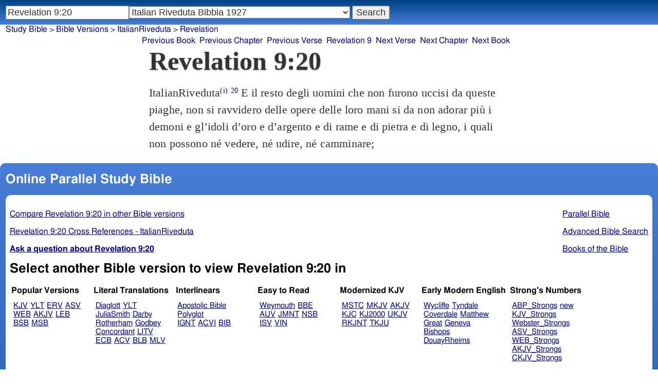

--- FILE ---
content_type: text/html; charset=utf-8
request_url: https://www.studybible.info/ItalianRiveduta/Revelation%209:20
body_size: 8602
content:
<!DOCTYPE html><html lang="it"><head><meta http-equiv="Content-Type" content="text/html; charset=UTF-8" /><title>Revelation 9:20 E il resto degli uomini che non furono uccisi da queste piaghe, non si ravvidero delle opere delle loro mani si da non adorar più i demoni e gl’idoli d’oro e d’argento e di rame e di pietra e di legno, i quali non possono né vedere, né udire, né camminare;</title><meta name="Description" content="E il resto degli uomini che non furono uccisi da queste piaghe, non si ravvidero delle opere delle loro mani si da non adorar più i demoni e gl’idoli d’oro e d’argento e di rame e di pietra e di legno, i quali non possono né vedere, né udire, né camminare; ItalianRiveduta Revelation 9:20" /><link rel="canonical" href="//studybible.info/Italian/Revelation%209" /><link rel="stylesheet" type="text/css" href="/style.css" /><meta name="viewport" content="width=device-width,initial-scale=1" /><style type="text/css">.passage {clear:both;}</style><meta name="application-name" content="Study Bible"/><meta name="msapplication-TileColor" content="#004487" /><meta name="msapplication-TileImage" content="bcb65afa-dcde-4490-9eec-83e5df3ae944.png" /><!-- Google tag (gtag.js) -->
<script async src="https://www.googletagmanager.com/gtag/js?id=G-0SR9GHF6RE"></script>
<script>
  window.dataLayer = window.dataLayer || [];
  function gtag(){dataLayer.push(arguments);}
  gtag('js', new Date());

  gtag('config', 'G-0SR9GHF6RE');
</script>
</head><body><div id="box_container">
<div id="nav_box"><nav><div id="unified_form" class="navigation_form">
    <form method="post" action="">
      <input style="passage_input" name="query" size="22" type="search" value="Revelation 9:20" placeholder="Scripture Reference or Keyword" title="Enter a word or a scripture reference" /><select class="version_select_list" title="Bible versions" name="version[]"><optgroup label="Popular Versions"><option value="AKJV">American King James Version</option><option value="ASV">American Standard Version</option><option value="BSB">Berean Standard Bible</option><option value="ERV">English Revised Version</option><option value="KJV">King James Version</option><option value="LEB">Lexham English Bible</option><option value="MSB">Majority Standard Bible</option><option value="WEB">World English Bible</option><option value="YLT">Young's Literal Translation</option></optgroup><optgroup label="Literal Translations"><option value="ACV">A Conservative Version</option><option value="BLB">Berean Literal Bible</option><option value="CLV">Concordant Literal Version</option><option value="Diaglott">Emphatic Diaglott New Testament</option><option value="Godbey">Godbey New Testament</option><option value="LITV">Green's Literal Translation</option><option value="Darby">John Nelson Darby Translation</option><option value="JuliaSmith">Julia Smith Translation</option><option value="MLV">Modern Literal Version</option><option value="Rotherham">Rotherham's Emphasized Bible</option><option value="YLT">Young's Literal Translation</option><option value="ECB">exeGeses Companion Bible</option></optgroup><optgroup label="Interlinears"><option value="ACVI">A Conservative Version Interlinear</option><option value="BIB">Berean Interlinear Bible</option><option value="IGNT">Interlinear Greek New Testament</option><option value="IHOT">Interlinear Hebrew Old Testament</option></optgroup><optgroup label="Easy to Read"><option value="AUV">An Understandable Version</option><option value="BBE">Bible in Basic English</option><option value="ISV">International Standard Version</option><option value="JMNT">Jonathan Mitchell New Testament</option><option value="NSB">New Simplified Bible</option><option value="VIN">Venerably Illuminating Narrative</option><option value="WNT">Weymouth New Testament</option></optgroup><optgroup label="Modernized KJV"><option value="AKJV">American King James Version</option><option value="KJ2000">King James 2000</option><option value="KJC">King James Clarified</option><option value="MKJV">Modern King James Version</option><option value="MSTC">Modern Spelling Tyndale-Coverdale</option><option value="RKJNT">Revised King James New Testament</option><option value="TKJU">Timeless King James Update</option><option value="UKJV">Updated King James Version</option></optgroup><optgroup label="Early Modern English"><option value="Bishops">Bishops Bible</option><option value="DouayRheims">Catholic Douay-Rheims Bible</option><option value="Coverdale">Coverdale's Translation</option><option value="Geneva">Geneva Bible</option><option value="Great">Great Bible</option><option value="Wycliffe">John Wycliffe's Translation</option><option value="Matthew">Matthew Bible</option><option value="WestSaxon1175">West Saxon Gospels, c. 1175</option><option value="WestSaxon990">West Saxon Gospels, c. 990</option><option value="Tyndale">William Tyndale's Translation</option></optgroup><optgroup label="Strong's Numbers"><option value="AKJV_Strongs">American King James Version with Strong's</option><option value="ASV_Strongs">American Standard Version with Strong's</option><option value="ABP_Strongs">Apostolic Bible Polyglot English</option><option value="CKJV_Strongs">Crossword Project KJV with Strong's</option><option value="KJV_Strongs">KJV with Strong's numbers</option><option value="Webster_Strongs">Webster's KJV revision with Strong's</option><option value="WEB_Strongs">World English Bible with Strong's</option><option value="new">a new revision of Webster's translation</option></optgroup><optgroup label="Septuagint"><option value="Brenton">Brenton English Septuagint Translation</option><option value="Brenton_Greek">Brenton Greek Septuagint</option><option value="Thomson">Charles Thomson Translation</option><option value="CAB">Complete Apostle's Bible</option><option value="LXX2012">LXX2012: Septuagint in American English</option><option value="Ottley">R.R. Ottley translation of Isaiah from the LXX</option></optgroup><optgroup label="Greek"><option value="ACVI">A Conservative Version Interlinear</option><option value="ABP_GRK">Apostolic Bible Polyglot Greek</option><option value="BGB">Berean Greek Bible</option><option value="BIB">Berean Interlinear Bible</option><option value="Brenton_Greek">Brenton Greek Septuagint</option><option value="IGNT">Interlinear Greek New Testament</option><option value="Nestle">Nestle Greek New Testament</option><option value="RP">Robinson-Pierpont Byzantine Greek New Testament</option><option value="SBLGNT">SBL Greek New Testament</option><option value="TR">Scrivener's Textus Receptus</option><option value="LXX_WH">Septuagint OT and Westcott-Hort NT</option><option value="Stephanus">Stephanus Greek New Testament 1550</option><option value="Tischendorf">Tischendorf Greek New Testament</option><option value="Tregelles">Tregelles Greek New Testament</option><option value="f35">f35 group of Byzantine manuscripts</option></optgroup><optgroup label="Hebrew"><option value="HOT">Hebrew Old Testament</option><option value="IHOT">Interlinear Hebrew Old Testament</option></optgroup><optgroup label="Latin"><option value="Clementine_Vulgate">Clementine Vulgate</option><option value="Vulgate">Latin Vulgate</option></optgroup><optgroup label="Syriac"><option value="Etheridge">Etheridge's Peschito Syriac NT</option><option value="Lamsa">Lamsa's Aramaic Peshitta NT</option><option value="Murdock">Murdock's Syriac Peshitta NT</option><option value="Peshitta">Syriac Peshitta</option></optgroup><optgroup label="Deutsch"><option value="Luther1545">German 1545 Luther Bible</option><option value="Luther1545_Strongs">German 1545 Luther Bible with Strong's</option><option value="ELB1871">German 1871 Elberfelder Bible</option><option value="ELB1871_Strongs">German 1871 Elberfelder Bible with Strong's</option><option value="ELB1905">German 1905 Elberfelder Bible</option><option value="ELB1905_Strongs">German 1905 Elberfelder Bible with Strong's</option><option value="Luther1912">German 1912 Luther Bible</option><option value="Luther1912_Strongs">German 1912 Luther Bible with Strong's</option></optgroup><optgroup label="Nederlands"><option value="DSV">Dutch Statenvertaling</option><option value="DSV_Strongs">Dutch Statenvertaling with Strong's</option></optgroup><optgroup label="Français"><option value="DarbyFR">French Darby Bible</option><option value="Martin">French Martin Bible</option><option value="Segond">French Traduction de Louis Segond</option><option value="Segond_Strongs">French Traduction de Louis Segond avec Strong's</option><option value="Giguet">Traduction française de la Septante par Giguet</option></optgroup><optgroup label="Español"><option value="JBS">Spanish Jubilee Bible</option><option value="SE">Spanish Las Sagradas Escrituras</option><option value="ReinaValera">Spanish Reina-Valera</option></optgroup><optgroup label="汉语"><option value="CUVS">Chinese Union Version Simplified</option><option value="CUVS_Strongs">Chinese Union Version Simplified with Strong's</option><option value="CUV">Chinese Union Version Traditional</option><option value="CUV_Strongs">Chinese Union Version Traditional with Strong's</option></optgroup><optgroup label="Other English Versions"><option value="ABU">American Bible Union New Testament</option><option value="Anderson">Anderson New Testament</option><option value="Thomson">Charles Thomson Translation</option><option value="Common">Common Edition New Testament</option><option value="CAB">Complete Apostle's Bible</option><option value="Mace">Daniel Mace New Testament</option><option value="EJ2000">English Jubilee 2000</option><option value="Goodspeed">Goodspeed New Testament</option><option value="JPS_ASV_Byz">JPS OT with ASV Byzantine NT</option><option value="Moffatt">James Moffatt New Testament</option><option value="Wesley">John Wesley New Testament</option><option value="KJV_Cambridge">KJV Pure Cambridge Edition</option><option value="Leeser">Leeser Old Testament</option><option value="Living_Oracles">Living Oracles New Testament</option><option value="MNT">Montgomery New Testament</option><option value="NHEB">New Heart English Bible</option><option value="Webster">Noah Webster's KJV revision</option><option value="Noyes">Noyes New Testament</option><option value="RYLT">Revised Young's Literal Translation New Testament</option><option value="Riverside">Riverside New Testament</option><option value="Sawyer">Sawyer New Testament</option><option value="Haweis">Thomas Haweis New Testament</option><option value="Twentieth_Century">Twentieth Century New Testament</option><option value="WPNT">Wilbur Pickering New Testament</option><option value="Whiston">William Whiston New Testament</option><option value="Williams">Williams New Testament</option><option value="Worrell">Worrell New Testament</option><option value="Worsley">Worsley New Testament</option></optgroup><optgroup label="Other Languages"><option value="Albanian">Albanian Bible</option><option value="Amharic">Amharic New Testament</option><option value="Basque">Basque Navarro-Labourdin NT</option><option value="Breton">Breton</option><option value="Croatian">Croatian Bible</option><option value="BKR">Czech Bible Kralicka</option><option value="Danish">Dansk Bibel</option><option value="ArmenianEastern">Eastern Armenian Bible</option><option value="Esperanto">Esperanto Londona Biblio</option><option value="Estonian">Estonian Bible</option><option value="Finnish">Finnish Biblia 1776</option><option value="FinnishPR">Finnish Pyhä Raamattu</option><option value="Georgian">Georgian</option><option value="Haitian">Haitian Creole Bible</option><option value="Hungarian">Hungarian Vizsoly (Karoli) Biblia</option><option value="Indonesian">Indonesian Bahasa Seharihari</option><option value="Italian">Italian Giovanni Diodati Bibbia 1649</option><option value="ItalianRiveduta" selected="selected">Italian Riveduta Bibbia 1927</option><option value="Japanese">Japanese Bungo-yaku/Taisho-kaiyaku</option><option value="Kabyle">Kabyle NT</option><option value="Korean">Korean Bible</option><option value="Latvian">Latvian NT</option><option value="Lithuanian">Lithuanian Bible</option><option value="ManxGaelic">Manx Gaelic</option><option value="Norwegian">Norwegian Det Norsk Bibelselskap</option><option value="PBG">Polska Biblia Gdańska (1881)</option><option value="Portuguese">Portuguese Almeida Atualizada</option><option value="Romanian">Romanian Cornilescu</option><option value="RST">Russian Synodal Translation</option><option value="Arabic">Smith and van Dyck's Arabic Bible</option><option value="Ukrainian">Ukrainian Bible</option><option value="UkrainianNT">Ukrainian NT</option><option value="Bulgarian">Veren's Contemporary Bulgarian Bible</option><option value="Armenian">Western Armenian New Testament</option></optgroup></select>
      <input type="submit" value="Search"/>
    <input name="type" type="text" value="unified" style="display:none;" />
    </form>
</div></nav></div>
<div id="breadcrumb_box"><nav><div class="site_breadcrumb"><a href="/">Study Bible</a> &gt; <a href="/version/">Bible Versions</a> &gt; <a href="/ItalianRiveduta">ItalianRiveduta</a> &gt; <a href="/ItalianRiveduta/Revelation">Revelation</a></div><div class="next_prev len12"><ul><li><a class="prev_book" href="/ItalianRiveduta/Jude" title="Jude">Previous Book</a></li><li><a class="prev_chapter" href="/ItalianRiveduta/Revelation%208" title="Revelation 8">Previous Chapter</a></li><li><a class="prev_verse" href="/ItalianRiveduta/Revelation%209:19" title="Revelation 9:19">Previous Verse</a></li><li><a class="current_chapter" href="/ItalianRiveduta/Revelation%209" title="Revelation 9">Revelation 9</a></li><li><a class="next_verse" href="/ItalianRiveduta/Revelation%209:21" title="Revelation 9:21">Next Verse</a></li><li><a class="next_chapter" href="/ItalianRiveduta/Revelation%2010" title="Revelation 10">Next Chapter</a></li><li><a class="next_book" href="/ItalianRiveduta/Genesis" title="Genesis">Next Book</a></li></ul></div></nav></div><div id="main_box"><div class="maintext"><header><h1>Revelation 9:20</h1></header><section><div class="parallel_passages_container"><div class="parallel_passages"><article><div class="passage row ItalianRiveduta">ItalianRiveduta<sup><a class="version_info" href="/version/ItalianRiveduta" title="Italian Riveduta Bibbia 1927">(i)</a></sup>
 <sup><a class="verse_ref ItalianRiveduta" href="/ItalianRiveduta/Revelation%209:20" title="Revelation 9:20 ItalianRiveduta">20</a></sup> E il resto degli uomini che non furono uccisi da queste piaghe, non si ravvidero delle opere delle loro mani si da non adorar più i demoni e gl’idoli d’oro e d’argento e di rame e di pietra e di legno, i quali non possono né vedere, né udire, né camminare;
</div></article></div></div></section></div><div style="display:block;float:left;clear:left;" class="social_icons"><script type="text/javascript" src="//s7.addthis.com/js/300/addthis_widget.js#pubid=ra-4f42d3473442b89e" async="async"></script>
<div class="addthis_sharing_toolbox"></div></div></div><div id="study_box"><nav><div class="bfooter"><h2>Online Parallel Study Bible</h2><div class="footer_text"><div style="clear:both;padding-top:.25em;"><div style="display:block;float:right;margin-left:1em;"><p><a href="/parallel-bible">Parallel Bible</a></p><p><a href="/bible-search">Advanced Bible Search</a></p><p><a href="/browse/" style="">Books of the Bible</a></p></div><p><a href="/compare/Revelation%209:20" title="Revelation 9:20 Online Parallel Study Bible">Compare Revelation 9:20 in other Bible versions</a></p><p><a href="/cross-references/ItalianRiveduta/Revelation%209:20">Revelation 9:20 Cross References - ItalianRiveduta</a></p><p><a href="http://ask.studybible.info/"><b>Ask a question about Revelation 9:20</b></a></p></div><h2>Select another Bible version to view Revelation 9:20 in</h2><div style="background-color:white;font-size:95%;"><div class="versions_list"><h3>Popular Versions</h3><ul><li><a href="/KJV/Revelation%209:20" title="King James Version">KJV</a></li><li><a href="/YLT/Revelation%209:20" title="Young's Literal Translation">YLT</a></li><li><a href="/ERV/Revelation%209:20" title="English Revised Version">ERV</a></li><li><a href="/ASV/Revelation%209:20" title="American Standard Version">ASV</a></li><li><a href="/WEB/Revelation%209:20" title="World English Bible">WEB</a></li><li><a href="/AKJV/Revelation%209:20" title="American King James Version">AKJV</a></li><li><a href="/LEB/Revelation%209:20" title="Lexham English Bible">LEB</a></li><li><a href="/BSB/Revelation%209:20" title="Berean Standard Bible">BSB</a></li><li><a href="/MSB/Revelation%209:20" title="Majority Standard Bible">MSB</a></li></ul></div><div class="versions_list"><h3>Literal Translations</h3><ul><li><a href="/Diaglott/Revelation%209:20" title="Emphatic Diaglott New Testament">Diaglott</a></li><li><a href="/YLT/Revelation%209:20" title="Young's Literal Translation">YLT</a></li><li><a href="/JuliaSmith/Revelation%209:20" title="Julia Smith Translation">JuliaSmith</a></li><li><a href="/Darby/Revelation%209:20" title="John Nelson Darby Translation">Darby</a></li><li><a href="/Rotherham/Revelation%209:20" title="Rotherham's Emphasized Bible">Rotherham</a></li><li><a href="/Godbey/Revelation%209:20" title="Godbey New Testament">Godbey</a></li><li><a href="/CLV/Revelation%209:20" title="Concordant Literal Version">Concordant</a></li><li><a href="/LITV/Revelation%209:20" title="Green's Literal Translation">LITV</a></li><li><a href="/ECB/Revelation%209:20" title="exeGeses Companion Bible">ECB</a></li><li><a href="/ACV/Revelation%209:20" title="A Conservative Version">ACV</a></li><li><a href="/BLB/Revelation%209:20" title="Berean Literal Bible">BLB</a></li><li><a href="/MLV/Revelation%209:20" title="Modern Literal Version">MLV</a></li></ul></div><div class="versions_list"><h3>Interlinears</h3><ul><li><a href="/interlinear/Revelation%209:20" title="Apostolic Bible Polyglot Greek-English Interlinear">Apostolic Bible Polyglot</a></li><li><a href="/IGNT/Revelation%209:20" title="Interlinear Greek New Testament">IGNT</a></li><li><a href="/ACVI/Revelation%209:20" title="A Conservative Version Interlinear">ACVI</a></li><li><a href="/BIB/Revelation%209:20" title="Berean Interlinear Bible">BIB</a></li></ul></div><div class="versions_list"><h3>Easy to Read</h3><ul><li><a href="/WNT/Revelation%209:20" title="Weymouth New Testament">Weymouth</a></li><li><a href="/BBE/Revelation%209:20" title="Bible in Basic English">BBE</a></li><li><a href="/AUV/Revelation%209:20" title="An Understandable Version">AUV</a></li><li><a href="/JMNT/Revelation%209:20" title="Jonathan Mitchell New Testament">JMNT</a></li><li><a href="/NSB/Revelation%209:20" title="New Simplified Bible">NSB</a></li><li><a href="/ISV/Revelation%209:20" title="International Standard Version">ISV</a></li><li><a href="/VIN/Revelation%209:20" title="Venerably Illuminating Narrative">VIN</a></li></ul></div><div class="versions_list"><h3>Modernized KJV</h3><ul><li><a href="/MSTC/Revelation%209:20" title="Modern Spelling Tyndale-Coverdale">MSTC</a></li><li><a href="/MKJV/Revelation%209:20" title="Modern King James Version">MKJV</a></li><li><a href="/AKJV/Revelation%209:20" title="American King James Version">AKJV</a></li><li><a href="/KJC/Revelation%209:20" title="King James Clarified">KJC</a></li><li><a href="/KJ2000/Revelation%209:20" title="King James 2000">KJ2000</a></li><li><a href="/UKJV/Revelation%209:20" title="Updated King James Version">UKJV</a></li><li><a href="/RKJNT/Revelation%209:20" title="Revised King James New Testament">RKJNT</a></li><li><a href="/TKJU/Revelation%209:20" title="Timeless King James Update">TKJU</a></li></ul></div><div class="versions_list"><h3>Early Modern English</h3><ul><li><a href="/Wycliffe/Revelation%209:20" title="John Wycliffe's Translation">Wycliffe</a></li><li><a href="/Tyndale/Revelation%209:20" title="William Tyndale's Translation">Tyndale</a></li><li><a href="/Coverdale/Revelation%209:20" title="Coverdale's Translation">Coverdale</a></li><li><a href="/Matthew/Revelation%209:20" title="Matthew Bible">Matthew</a></li><li><a href="/Great/Revelation%209:20" title="Great Bible">Great</a></li><li><a href="/Geneva/Revelation%209:20" title="Geneva Bible">Geneva</a></li><li><a href="/Bishops/Revelation%209:20" title="Bishops Bible">Bishops</a></li><li><a href="/DouayRheims/Revelation%209:20" title="Catholic Douay-Rheims Bible">DouayRheims</a></li></ul></div><div class="versions_list"><h3>Strong's Numbers</h3><ul><li><a href="/ABP_Strongs/Revelation%209:20" title="Apostolic Bible Polyglot English">ABP_Strongs</a></li><li><a href="/new/Revelation%209:20" title="a new revision of Webster's translation">new</a></li><li><a href="/KJV_Strongs/Revelation%209:20" title="KJV with Strong's numbers">KJV_Strongs</a></li><li><a href="/Webster_Strongs/Revelation%209:20" title="Webster's KJV revision with Strong's">Webster_Strongs</a></li><li><a href="/ASV_Strongs/Revelation%209:20" title="American Standard Version with Strong's">ASV_Strongs</a></li><li><a href="/WEB_Strongs/Revelation%209:20" title="World English Bible with Strong's">WEB_Strongs</a></li><li><a href="/AKJV_Strongs/Revelation%209:20" title="American King James Version with Strong's">AKJV_Strongs</a></li><li><a href="/CKJV_Strongs/Revelation%209:20" title="Crossword Project KJV with Strong's">CKJV_Strongs</a></li></ul></div><div class="versions_list"><h3>Greek</h3><ul><li><a href="/ABP_GRK/Revelation%209:20" title="Apostolic Bible Polyglot Greek">ABP_GRK</a></li><li><a href="/Stephanus/Revelation%209:20" title="Stephanus Greek New Testament 1550">Stephanus</a></li><li><a href="/LXX_WH/Revelation%209:20" title="Septuagint OT and Westcott-Hort NT">LXX_WH</a></li><li><a href="/Tischendorf/Revelation%209:20" title="Tischendorf Greek New Testament">Tischendorf</a></li><li><a href="/Tregelles/Revelation%209:20" title="Tregelles Greek New Testament">Tregelles</a></li><li><a href="/TR/Revelation%209:20" title="Scrivener's Textus Receptus">TR</a></li><li><a href="/Nestle/Revelation%209:20" title="Nestle Greek New Testament">Nestle</a></li><li><a href="/RP/Revelation%209:20" title="Robinson-Pierpont Byzantine Greek New Testament">RP</a></li><li><a href="/SBLGNT/Revelation%209:20" title="SBL Greek New Testament">SBLGNT</a></li><li><a href="/f35/Revelation%209:20" title="f35 group of Byzantine manuscripts">f35</a></li><li><a href="/IGNT/Revelation%209:20" title="Interlinear Greek New Testament">IGNT</a></li><li><a href="/ACVI/Revelation%209:20" title="A Conservative Version Interlinear">ACVI</a></li><li><a href="/BGB/Revelation%209:20" title="Berean Greek Bible">BGB</a></li><li><a href="/BIB/Revelation%209:20" title="Berean Interlinear Bible">BIB</a></li></ul></div><div class="versions_list"><h3>Latin</h3><ul><li><a href="/Vulgate/Revelation%209:20" title="Latin Vulgate">Vulgate</a></li><li><a href="/Clementine_Vulgate/Revelation%209:20" title="Clementine Vulgate">Clemetine Vulgate</a></li></ul></div><div class="versions_list"><h3>Syriac</h3><ul><li><a href="/Etheridge/Revelation%209:20" title="Etheridge's Peschito Syriac NT">Etheridge</a></li><li><a href="/Murdock/Revelation%209:20" title="Murdock's Syriac Peshitta NT">Murdock</a></li><li><a href="/Lamsa/Revelation%209:20" title="Lamsa's Aramaic Peshitta NT">Lamsa</a></li><li><a href="/Peshitta/Revelation%209:20" title="Syriac Peshitta">Peshitta</a></li></ul></div><div class="versions_list"><h3>Deutsch</h3><ul><li><a href="/Luther1545/Revelation%209:20" title="German 1545 Luther Bible">Luther1545</a></li><li><a href="/Luther1545_Strongs/Revelation%209:20" title="German 1545 Luther Bible with Strong's">Luther1545_Strongs</a></li><li><a href="/Luther1912/Revelation%209:20" title="German 1912 Luther Bible">Luther1912</a></li><li><a href="/Luther1912_Strongs/Revelation%209:20" title="German 1912 Luther Bible with Strong's">Luther1912_Strongs</a></li><li><a href="/ELB1871/Revelation%209:20" title="German 1871 Elberfelder Bible">ELB1871</a></li><li><a href="/ELB1871_Strongs/Revelation%209:20" title="German 1871 Elberfelder Bible with Strong's">ELB1871_Strongs</a></li><li><a href="/ELB1905/Revelation%209:20" title="German 1905 Elberfelder Bible">ELB1905</a></li><li><a href="/ELB1905_Strongs/Revelation%209:20" title="German 1905 Elberfelder Bible with Strong's">ELB1905_Strongs</a></li></ul></div><div class="versions_list"><h3>Nederlands</h3><ul><li><a href="/DSV/Revelation%209:20" title="Dutch Statenvertaling">DSV</a></li><li><a href="/DSV_Strongs/Revelation%209:20" title="Dutch Statenvertaling with Strong's">DSV_Strongs</a></li></ul></div><div class="versions_list"><h3>Français</h3><ul><li><a href="/DarbyFR/Revelation%209:20" title="French Darby Bible">DarbyFR</a></li><li><a href="/Martin/Revelation%209:20" title="French Martin Bible">Martin</a></li><li><a href="/Segond/Revelation%209:20" title="French Traduction de Louis Segond">Segond</a></li><li><a href="/Segond_Strongs/Revelation%209:20" title="French Traduction de Louis Segond avec Strong's">Segond_Strongs</a></li></ul></div><div class="versions_list"><h3>Español</h3><ul><li><a href="/SE/Revelation%209:20" title="Spanish Las Sagradas Escrituras">Sagradas Escrituras</a></li><li><a href="/ReinaValera/Revelation%209:20" title="Spanish Reina-Valera">ReinaValera</a></li><li><a href="/JBS/Revelation%209:20" title="Spanish Jubilee Bible">JBS</a></li></ul></div><div class="versions_list"><h3>汉语</h3><ul><li><a href="/CUV/Revelation%209:20" title="Chinese Union Version Traditional">CUV</a></li><li><a href="/CUV_Strongs/Revelation%209:20" title="Chinese Union Version Traditional with Strong's">CUV_Strongs</a></li><li><a href="/CUVS/Revelation%209:20" title="Chinese Union Version Simplified">CUVS</a></li><li><a href="/CUVS_Strongs/Revelation%209:20" title="Chinese Union Version Simplified with Strong's">CUVS_Strongs</a></li></ul></div><div class="versions_list"><h3>Other English Versions</h3><ul><li><a href="/KJV_Cambridge/Revelation%209:20" title="KJV Pure Cambridge Edition">KJV_Cambridge</a></li><li><a href="/Mace/Revelation%209:20" title="Daniel Mace New Testament">Mace</a></li><li><a href="/Whiston/Revelation%209:20" title="William Whiston New Testament">Whiston</a></li><li><a href="/Wesley/Revelation%209:20" title="John Wesley New Testament">Wesley</a></li><li><a href="/Worsley/Revelation%209:20" title="Worsley New Testament">Worsley</a></li><li><a href="/Haweis/Revelation%209:20" title="Thomas Haweis New Testament">Haweis</a></li><li><a href="/Thomson/Revelation%209:20" title="Charles Thomson Translation">Thomson</a></li><li><a href="/Webster/Revelation%209:20" title="Noah Webster's KJV revision">Webster</a></li><li><a href="/Living_Oracles/Revelation%209:20" title="Living Oracles New Testament">Living_Oracles</a></li><li><a href="/Sawyer/Revelation%209:20" title="Sawyer New Testament">Sawyer</a></li><li><a href="/ABU/Revelation%209:20" title="American Bible Union New Testament">ABU</a></li><li><a href="/Anderson/Revelation%209:20" title="Anderson New Testament">Anderson</a></li><li><a href="/Noyes/Revelation%209:20" title="Noyes New Testament">Noyes</a></li><li><a href="/JPS_ASV_Byz/Revelation%209:20" title="JPS OT with ASV Byzantine NT">JPS_ASV_Byz</a></li><li><a href="/Twentieth_Century/Revelation%209:20" title="Twentieth Century New Testament">Twentieth_Century</a></li><li><a href="/Worrell/Revelation%209:20" title="Worrell New Testament">Worrell</a></li><li><a href="/Moffatt/Revelation%209:20" title="James Moffatt New Testament">Moffatt</a></li><li><a href="/Goodspeed/Revelation%209:20" title="Goodspeed New Testament">Goodspeed</a></li><li><a href="/Riverside/Revelation%209:20" title="Riverside New Testament">Riverside</a></li><li><a href="/MNT/Revelation%209:20" title="Montgomery New Testament">Montgomery</a></li><li><a href="/Williams/Revelation%209:20" title="Williams New Testament">Williams</a></li><li><a href="/Common/Revelation%209:20" title="Common Edition New Testament">Common</a></li><li><a href="/NHEB/Revelation%209:20" title="New Heart English Bible">NHEB</a></li><li><a href="/RYLT/Revelation%209:20" title="Revised Young's Literal Translation New Testament">RYLT</a></li><li><a href="/EJ2000/Revelation%209:20" title="English Jubilee 2000">EJ2000</a></li><li><a href="/CAB/Revelation%209:20" title="Complete Apostle's Bible">CAB</a></li><li><a href="/WPNT/Revelation%209:20" title="Wilbur Pickering New Testament">WPNT</a></li></ul></div><div class="versions_list"><h3>Other Languages</h3><ul><li><a href="/Albanian/Revelation%209:20" title="Albanian Bible">Albanian</a></li><li><a href="/RST/Revelation%209:20" title="Russian Synodal Translation">RST</a></li><li><a href="/Arabic/Revelation%209:20" title="Smith and van Dyck's Arabic Bible">Arabic</a></li><li><a href="/Amharic/Revelation%209:20" title="Amharic New Testament">Amharic</a></li><li><a href="/Armenian/Revelation%209:20" title="Western Armenian New Testament">Armenian (Western)</a></li><li><a href="/Basque/Revelation%209:20" title="Basque Navarro-Labourdin NT">Basque</a></li><li><a href="/Bulgarian/Revelation%209:20" title="Veren's Contemporary Bulgarian Bible">Bulgarian</a></li><li><a href="/Croatian/Revelation%209:20" title="Croatian Bible">Croatian</a></li><li><a href="/BKR/Revelation%209:20" title="Czech Bible Kralicka">BKR</a></li><li><a href="/Danish/Revelation%209:20" title="Dansk Bibel">Danish</a></li><li><a href="/Esperanto/Revelation%209:20" title="Esperanto Londona Biblio">Esperanto</a></li><li><a href="/Estonian/Revelation%209:20" title="Estonian Bible">Estonian</a></li><li><a href="/Finnish/Revelation%209:20" title="Finnish Biblia 1776">Finnish</a></li><li><a href="/FinnishPR/Revelation%209:20" title="Finnish Pyhä Raamattu">FinnishPR</a></li><li><a href="/Haitian/Revelation%209:20" title="Haitian Creole Bible">Haitian</a></li><li><a href="/Hungarian/Revelation%209:20" title="Hungarian Vizsoly (Karoli) Biblia">Hungarian</a></li><li><a href="/Indonesian/Revelation%209:20" title="Indonesian Bahasa Seharihari">Indonesian</a></li><li><a href="/Italian/Revelation%209:20" title="Italian Giovanni Diodati Bibbia 1649">Italian</a></li><li><a href="/ItalianRiveduta/Revelation%209:20" title="Italian Riveduta Bibbia 1927">Italian Riveduta</a></li><li><a href="/Japanese/Revelation%209:20" title="Japanese Bungo-yaku/Taisho-kaiyaku">Japanese</a></li><li><a href="/Kabyle/Revelation%209:20" title="Kabyle NT">Kabyle</a></li><li><a href="/Korean/Revelation%209:20" title="Korean Bible">Korean</a></li><li><a href="/Latvian/Revelation%209:20" title="Latvian NT">Latvian</a></li><li><a href="/Lithuanian/Revelation%209:20" title="Lithuanian Bible">Lithuanian</a></li><li><a href="/PBG/Revelation%209:20" title="Polska Biblia Gdańska (1881)">PBG</a></li><li><a href="/Portuguese/Revelation%209:20" title="Portuguese Almeida Atualizada">Portuguese</a></li><li><a href="/Norwegian/Revelation%209:20" title="Norwegian Det Norsk Bibelselskap">Norwegian</a></li><li><a href="/Romanian/Revelation%209:20" title="Romanian Cornilescu">Romanian</a></li><li><a href="/Ukrainian/Revelation%209:20" title="Ukrainian Bible">Ukrainian</a></li><li><a href="/UkrainianNT/Revelation%209:20" title="Ukrainian NT">UkrainianNT</a></li></ul></div></div><p style="clear:both;">&nbsp;</p></div><h3 class="tsk">Treasury of Scripture Knowledge</h3><div class="footer_text">
<br /> And the.That is, those of the Latin and Greek churches, who escaped destruction, still persisted in their idolatrous worship of demons, etc. 
<br /> yet.
<br /> <a class="reference" href="/ItalianRiveduta/Revelation%209:21" title="Revelation 9:21 ItalianRiveduta">Revelation 9:21</a>; <a class="reference" href="/ItalianRiveduta/Revelation%202:21" title="Revelation 2:21 ItalianRiveduta">Revelation 2:21</a>; <a class="reference" href="/ItalianRiveduta/Revelation%202:22" title="Revelation 2:22 ItalianRiveduta">Revelation 2:22</a>; <a class="reference" href="/ItalianRiveduta/Revelation%2016:8" title="Revelation 16:8 ItalianRiveduta">Revelation 16:8</a>; <a class="reference" href="/ItalianRiveduta/Deuteronomy%2031:29" title="Deuteronomy 31:29 ItalianRiveduta">Deuteronomy 31:29</a>; <a class="reference" href="/ItalianRiveduta/2%20Chronicles%2028:22" title="2 Chronicles 28:22 ItalianRiveduta">2 Chronicles 28:22</a>; <a class="reference" href="/ItalianRiveduta/Jeremiah%205:3" title="Jeremiah 5:3 ItalianRiveduta">Jeremiah 5:3</a>; <a class="reference" href="/ItalianRiveduta/Jeremiah%208:4-6" title="Jeremiah 8:4-6 ItalianRiveduta">Jeremiah 8:4-6</a>; <a class="reference" href="/ItalianRiveduta/Matthew%2021:32" title="Matthew 21:32 ItalianRiveduta">Matthew 21:32</a>
<br /> <a class="reference" href="/ItalianRiveduta/2%20Corinthians%2012:21" title="2 Corinthians 12:21 ItalianRiveduta">2 Corinthians 12:21</a>
<br /> worship.
<br /> <a class="reference" href="/ItalianRiveduta/Leviticus%2017:7" title="Leviticus 17:7 ItalianRiveduta">Leviticus 17:7</a>; <a class="reference" href="/ItalianRiveduta/Deuteronomy%2032:17" title="Deuteronomy 32:17 ItalianRiveduta">Deuteronomy 32:17</a>; <a class="reference" href="/ItalianRiveduta/2%20Kings%2022:17" title="2 Kings 22:17 ItalianRiveduta">2 Kings 22:17</a>; <a class="reference" href="/ItalianRiveduta/2%20Chronicles%2034:25" title="2 Chronicles 34:25 ItalianRiveduta">2 Chronicles 34:25</a>; <a class="reference" href="/ItalianRiveduta/Psalms%20106:37" title="Psalms 106:37 ItalianRiveduta">Psalms 106:37</a>; <a class="reference" href="/ItalianRiveduta/Isaiah%202:8" title="Isaiah 2:8 ItalianRiveduta">Isaiah 2:8</a>
<br /> <a class="reference" href="/ItalianRiveduta/Jeremiah%2025:6" title="Jeremiah 25:6 ItalianRiveduta">Jeremiah 25:6</a>; <a class="reference" href="/ItalianRiveduta/Jeremiah%2044:8" title="Jeremiah 44:8 ItalianRiveduta">Jeremiah 44:8</a>; <a class="reference" href="/ItalianRiveduta/Acts%207:41" title="Acts 7:41 ItalianRiveduta">Acts 7:41</a>; <a class="reference" href="/ItalianRiveduta/Acts%2019:26" title="Acts 19:26 ItalianRiveduta">Acts 19:26</a>; <a class="reference" href="/ItalianRiveduta/1%20Corinthians%2010:20" title="1 Corinthians 10:20 ItalianRiveduta">1 Corinthians 10:20</a>; <a class="reference" href="/ItalianRiveduta/1%20Corinthians%2010:21" title="1 Corinthians 10:21 ItalianRiveduta">1 Corinthians 10:21</a>; <a class="reference" href="/ItalianRiveduta/1%20Timothy%204:1" title="1 Timothy 4:1 ItalianRiveduta">1 Timothy 4:1</a>
<br /> and idols.
<br /> <a class="reference" href="/ItalianRiveduta/Psalms%20115:4-8" title="Psalms 115:4-8 ItalianRiveduta">Psalms 115:4-8</a>; <a class="reference" href="/ItalianRiveduta/Psalms%20135:15-18" title="Psalms 135:15-18 ItalianRiveduta">Psalms 135:15-18</a>; <a class="reference" href="/ItalianRiveduta/Isaiah%2040:19" title="Isaiah 40:19 ItalianRiveduta">Isaiah 40:19</a>; <a class="reference" href="/ItalianRiveduta/Isaiah%2040:20" title="Isaiah 40:20 ItalianRiveduta">Isaiah 40:20</a>; <a class="reference" href="/ItalianRiveduta/Isaiah%2041:7" title="Isaiah 41:7 ItalianRiveduta">Isaiah 41:7</a>; <a class="reference" href="/ItalianRiveduta/Isaiah%2042:17" title="Isaiah 42:17 ItalianRiveduta">Isaiah 42:17</a>; <a class="reference" href="/ItalianRiveduta/Isaiah%2042:18" title="Isaiah 42:18 ItalianRiveduta">Isaiah 42:18</a>; <a class="reference" href="/ItalianRiveduta/Isaiah%2044:9-20" title="Isaiah 44:9-20 ItalianRiveduta">Isaiah 44:9-20</a>; <a class="reference" href="/ItalianRiveduta/Isaiah%2046:5-7" title="Isaiah 46:5-7 ItalianRiveduta">Isaiah 46:5-7</a>
<br /> <a class="reference" href="/ItalianRiveduta/Jeremiah%2010:3-5" title="Jeremiah 10:3-5 ItalianRiveduta">Jeremiah 10:3-5</a>; <a class="reference" href="/ItalianRiveduta/Jeremiah%2010:8" title="Jeremiah 10:8 ItalianRiveduta">Jeremiah 10:8</a>; <a class="reference" href="/ItalianRiveduta/Jeremiah%2010:9" title="Jeremiah 10:9 ItalianRiveduta">Jeremiah 10:9</a>; <a class="reference" href="/ItalianRiveduta/Jeremiah%2010:14" title="Jeremiah 10:14 ItalianRiveduta">Jeremiah 10:14</a>; <a class="reference" href="/ItalianRiveduta/Jeremiah%2010:15" title="Jeremiah 10:15 ItalianRiveduta">Jeremiah 10:15</a>; <a class="reference" href="/ItalianRiveduta/Jeremiah%2015:19" title="Jeremiah 15:19 ItalianRiveduta">Jeremiah 15:19</a>; <a class="reference" href="/ItalianRiveduta/Jeremiah%2015:20" title="Jeremiah 15:20 ItalianRiveduta">Jeremiah 15:20</a>; <a class="reference" href="/ItalianRiveduta/Jeremiah%2051:17" title="Jeremiah 51:17 ItalianRiveduta">Jeremiah 51:17</a>; <a class="reference" href="/ItalianRiveduta/Daniel%205:23" title="Daniel 5:23 ItalianRiveduta">Daniel 5:23</a>; <a class="reference" href="/ItalianRiveduta/Habakkuk%202:18-20" title="Habakkuk 2:18-20 ItalianRiveduta">Habakkuk 2:18-20</a>
<br /> <a class="reference" href="/ItalianRiveduta/Acts%2017:29" title="Acts 17:29 ItalianRiveduta">Acts 17:29</a>; <a class="reference" href="/ItalianRiveduta/Romans%201:21-23" title="Romans 1:21-23 ItalianRiveduta">Romans 1:21-23</a></div></div></nav></div></div><footer><div class="toc"><ul><li><a href="/">Study Bible</a></li><li><a href="https://ask.studybible.info/">Questions and Answers</a></li><li><a href="/strongs/">Strong's Concordance and Lexicon</a></li><li><a href="/version/">Bible Versions</a></li><li><a href="/thompson-chain/" title="Thompson-Chain References">Thompson-Chain</a></li><li><a href="/berry/" title="Berry's NT Synonyms">Berry's</a></li><li><a href="/trench/" title="Trench's NT Synonyms">Trench's</a></li><li><a href="/vines/" title="Vine's Expository Dictionary of NT Words">Vine's</a></li><li><a href="/interlinear/">Apostolic Bible</a></li></ul></div></footer></body></html>